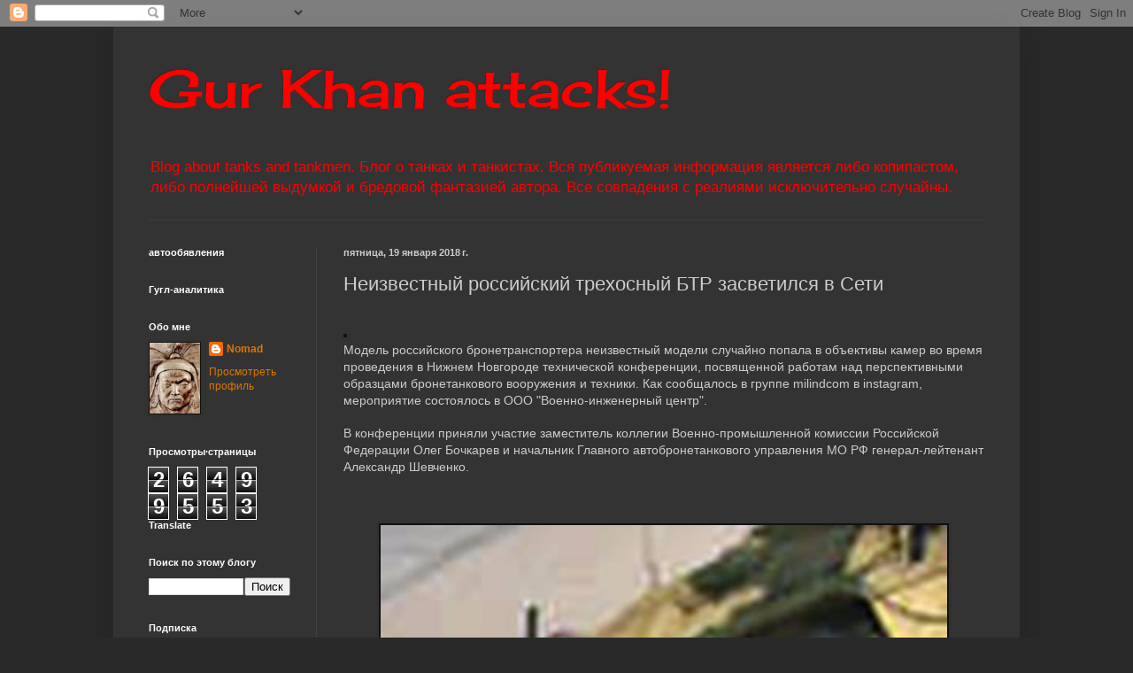

--- FILE ---
content_type: text/html; charset=UTF-8
request_url: https://gurkhan.blogspot.com/b/stats?style=WHITE_TRANSPARENT&timeRange=ALL_TIME&token=APq4FmD7hA480P0dwYPXI890ytdTaLCX8T6Aj94BgInKLbu8TiqgUc0FyLEnWxn7yJHzgRBt8jtj6x_9olAspGO3PUqqfnIH2Q
body_size: -21
content:
{"total":26499553,"sparklineOptions":{"backgroundColor":{"fillOpacity":0.1,"fill":"#ffffff"},"series":[{"areaOpacity":0.3,"color":"#fff"}]},"sparklineData":[[0,100],[1,15],[2,14],[3,8],[4,11],[5,12],[6,9],[7,8],[8,10],[9,14],[10,13],[11,13],[12,11],[13,16],[14,33],[15,28],[16,33],[17,33],[18,23],[19,20],[20,16],[21,17],[22,21],[23,15],[24,21],[25,20],[26,21],[27,35],[28,24],[29,20]],"nextTickMs":133333}

--- FILE ---
content_type: text/html; charset=utf-8
request_url: https://www.google.com/recaptcha/api2/aframe
body_size: 266
content:
<!DOCTYPE HTML><html><head><meta http-equiv="content-type" content="text/html; charset=UTF-8"></head><body><script nonce="91aI0KonJuyB-ebX4Akjfg">/** Anti-fraud and anti-abuse applications only. See google.com/recaptcha */ try{var clients={'sodar':'https://pagead2.googlesyndication.com/pagead/sodar?'};window.addEventListener("message",function(a){try{if(a.source===window.parent){var b=JSON.parse(a.data);var c=clients[b['id']];if(c){var d=document.createElement('img');d.src=c+b['params']+'&rc='+(localStorage.getItem("rc::a")?sessionStorage.getItem("rc::b"):"");window.document.body.appendChild(d);sessionStorage.setItem("rc::e",parseInt(sessionStorage.getItem("rc::e")||0)+1);localStorage.setItem("rc::h",'1769297726425');}}}catch(b){}});window.parent.postMessage("_grecaptcha_ready", "*");}catch(b){}</script></body></html>